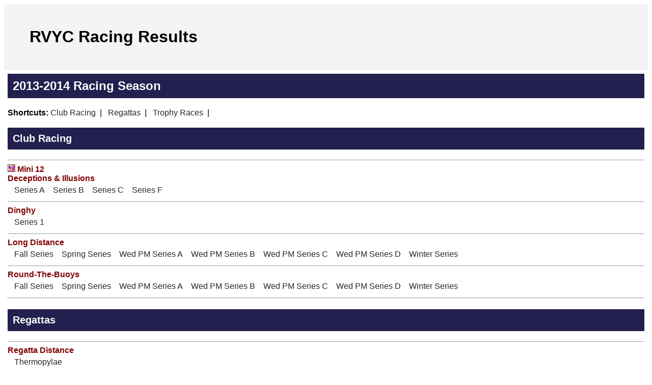

--- FILE ---
content_type: text/html; charset=UTF-8
request_url: https://racing.rvyc.bc.ca/Results/rr.php?content=Racing_Results.php&season=2013-2014
body_size: 1939
content:

<html>
  <head>
<!-- *************************************** -->
    <title>RVYC - Racing Results</title>
<!-- *************************************** -->

<meta http-equiv="Content-Type" content="text/html; charset=iso-8859-1">
<LINK REL="SHORTCUT ICON" HREF="http://rvyc.bc.ca/images/icons/favicon.ico">

<!-- *************************************** -->
<! -- universal style sheet - menu & content -->
<!-- *************************************** -->
<link rel="STYLESHEET" type="text/css" href="../scripts/nmsp2.css">
<!-- *************************************** -->
<SCRIPT LANGUAGE="JavaScript"><!--

               function popUp(page) {
                    openWin = window.open(page,"sideDock","top=20,left=50,width=370,height=400,buttons=no,scrollbars=yes,location=no,menubar=no,resizable=no,status=no,directories=no,toolbar=no");
                    openWin.focus();
               }
               function qtPopUp(page) {
                    openWin = window.open(page,"sideDock","top=20,left=50,width=440,height=360,buttons=no,scrollbars=yes,location=no,menubar=no,resizable=no,status=no,directories=no,toolbar=no");
                    openWin.focus();
               }

               function closeIt() {
                    openWin.close();
               }
    -->
          </SCRIPT>
  </head>
  <body>
    <div class="pageheader">
		<h1>RVYC Racing Results</h1>
	</div>

    <table id="Table_top" width="100%"  border="0" cellpadding="0" cellspacing="0">
      <tr>
        <td>
          <table cellpadding=5>
            <tr>
              <td>
                <a name="top"></a>
		<h2>2013-2014 Racing Season</h2></p><p><b>Shortcuts: </b><a href="#clubracing">Club Racing</a>&nbsp;&nbsp;|&nbsp;&nbsp;
		<a href="#regattas">Regattas</a>&nbsp;&nbsp;|&nbsp;&nbsp;
		<a href="#trophy">Trophy Races</a>&nbsp;&nbsp;|&nbsp;&nbsp;
		<a name="clubracing"></a></p>
		<h3>Club Racing</h3><hr size=1><a href='http://www.rvyc.bc.ca/index.php/racing-overview/racing-fleets/mini-12.html' title='Mini 12 Fleet'><div class='event_header'><img src='./images/mini12-bullet.gif' border='0' height='15' width='15'> Mini 12</div></a><div class='event_header'>Deceptions & Illusions</div><div class='racing_results1'><a href="./viewer.php?filename=1384712468.htm" target="blank">Series A</a><a href="./viewer.php?filename=1385687292.htm" target="blank">Series B</a><a href="./viewer.php?filename=1387173530.htm" target="blank">Series C</a><a href="./viewer.php?filename=1402634113.htm" target="blank">Series F</a></div><hr size=1><div class="event_header">Dinghy </div><div class='racing_results1'><a href="./viewer.php?filename=1412439351.htm" target="blank">Series 1</a></div><hr size=1><div class="event_header">Long Distance </div><div class='racing_results1'><a href="./viewer.php?filename=1386610754.htm" target="blank">Fall Series</a><a href="./viewer.php?filename=1396303420.htm" target="blank">Spring Series</a><a href="./viewer.php?filename=1401235595.htm" target="blank">Wed PM Series A</a><a href="./viewer.php?filename=1404408132.htm" target="blank">Wed PM Series B</a><a href="./viewer.php?filename=1406819845.htm" target="blank">Wed PM Series C</a><a href="./viewer.php?filename=1409869661.htm" target="blank">Wed PM Series D</a><a href="./viewer.php?filename=1392655818.htm" target="blank">Winter Series</a></div><hr size=1><div class="event_header">Round-The-Buoys </div><div class='racing_results1'><a href="./viewer.php?filename=1386001802.htm" target="blank">Fall Series</a><a href="./viewer.php?filename=1395675657.htm" target="blank">Spring Series</a><a href="./viewer.php?filename=1400782906.htm" target="blank">Wed PM Series A</a><a href="./viewer.php?filename=1403797040.htm" target="blank">Wed PM Series B</a><a href="./viewer.php?filename=1406819856.htm" target="blank">Wed PM Series C</a><a href="./viewer.php?filename=1409869683.htm" target="blank">Wed PM Series D</a><a href="./viewer.php?filename=1392139674.htm" target="blank">Winter Series</a></div><hr size= 3><a name="regattas"></a><h3>Regattas</h3><hr size=1><div class="event_header">Regatta Distance </div><div class='racing_results1'><a href="./viewer.php?filename=1381275619.htm" target="blank">Thermopylae</a></div><div class='racing_results1'><a href="./viewer.php?filename=1397501301.htm" target="blank">THRASH</a></div><hr size=1><div class="event_header">Regatta Round-the-Buoys </div><div class='racing_results1'><a href="./viewer.php?filename=1384305452.htm" target="blank">Club Interclass Championship</a></div><div class='racing_results1'><a href="./viewer.php?filename=1410886651.htm" target="blank">Fall Keelboat One Design</a></div><div class='racing_results1'><a href="./viewer.php?filename=1381421482.htm" target="blank">Thermopylae</a></div><div class='racing_results1'><a href="./viewer.php?filename=1397501317.htm" target="blank">THRASH</a></div><div class='racing_results1'><a href="./viewer.php?filename=1395076687.htm" target="blank">Winter One Design</a></div><div class='racing_results1'><a href="./viewer.php?filename=1403473024.htm" target="blank">Women & Wind</a></div><hr size=1><div class="event_header">Regatta Dinghy </div><div class='racing_results1'><a href="./viewer.php?filename=1412439677.htm" target="blank">Fall Dinghy</a></div><div class='racing_results1'><a href="./viewer.php?filename=1391396863.htm" target="blank">Frozen Assets</a></div><div class='racing_results1'><a href="./viewer.php?filename=1399250404.htm" target="blank">Spring Dinghy Championships</a></div><hr size=1><div class="event_header">Regatta Series </div><div class='racing_results1'><a href="./viewer.php?filename=1412625090.htm" target="blank">Vancouver Island Racing Series</a></div><hr><a name="trophy"></a><h3>Trophy Races</h3><hr size=1><div class="event_header">Trophy Race </div><div class='racing_results1'><a href="./viewer.php?filename=1397009022.htm" target="blank">Lipton Cup</a><a href="./viewer.php?filename=1410151286.htm" target="blank">Thermopylae Trophy</a><a href="./viewer.php?filename=1382974416.htm" target="blank">Virtue Cup</a><a href="./viewer.php?filename=1412181226.htm" target="blank">Whitehouse Trophy</a><a href="./viewer.php?filename=1396305771.htm" target="blank">William Head</a></div><p><b>Other Seasons: </b><a href="./rr.php?content=Racing_Results.php&season=2001-2002">2001-2002</a>&nbsp;&nbsp;|&nbsp;&nbsp;<a href="./rr.php?content=Racing_Results.php&season=2002-2003">2002-2003</a>&nbsp;&nbsp;|&nbsp;&nbsp;<a href="./rr.php?content=Racing_Results.php&season=2003-2004">2003-2004</a>&nbsp;&nbsp;|&nbsp;&nbsp;<a href="./rr.php?content=Racing_Results.php&season=2004-2005">2004-2005</a>&nbsp;&nbsp;|&nbsp;&nbsp;<a href="./rr.php?content=Racing_Results.php&season=2005-2006">2005-2006</a>&nbsp;&nbsp;|&nbsp;&nbsp;<a href="./rr.php?content=Racing_Results.php&season=2006-2007">2006-2007</a>&nbsp;&nbsp;|&nbsp;&nbsp;<a href="./rr.php?content=Racing_Results.php&season=2007-2008">2007-2008</a>&nbsp;&nbsp;|&nbsp;&nbsp;<a href="./rr.php?content=Racing_Results.php&season=2008-2009">2008-2009</a>&nbsp;&nbsp;|&nbsp;&nbsp;<a href="./rr.php?content=Racing_Results.php&season=2009-2010">2009-2010</a>&nbsp;&nbsp;|&nbsp;&nbsp;<a href="./rr.php?content=Racing_Results.php&season=2010-2011">2010-2011</a>&nbsp;&nbsp;|&nbsp;&nbsp;<a href="./rr.php?content=Racing_Results.php&season=2011-2012">2011-2012</a>&nbsp;&nbsp;|&nbsp;&nbsp;<a href="./rr.php?content=Racing_Results.php&season=2012-2013">2012-2013</a>&nbsp;&nbsp;|&nbsp;&nbsp;<a href="./rr.php?content=Racing_Results.php&season=2013-2014">2013-2014</a>&nbsp;&nbsp;|&nbsp;&nbsp;<a href="./rr.php?content=Racing_Results.php&season=2014-2015">2014-2015</a>&nbsp;&nbsp;|&nbsp;&nbsp;<a href="./rr.php?content=Racing_Results.php&season=2015-2016">2015-2016</a>&nbsp;&nbsp;|&nbsp;&nbsp;<a href="./rr.php?content=Racing_Results.php&season=2016-2017">2016-2017</a>&nbsp;&nbsp;|&nbsp;&nbsp;<a href="./rr.php?content=Racing_Results.php&season=2017">2017</a>&nbsp;&nbsp;|&nbsp;&nbsp;<a href="./rr.php?content=Racing_Results.php&season=2017-2018">2017-2018</a>&nbsp;&nbsp;|&nbsp;&nbsp;<a href="./rr.php?content=Racing_Results.php&season=2018">2018</a>&nbsp;&nbsp;|&nbsp;&nbsp;<a href="./rr.php?content=Racing_Results.php&season=2018-2019">2018-2019</a>&nbsp;&nbsp;|&nbsp;&nbsp;<a href="./rr.php?content=Racing_Results.php&season=2019">2019</a>&nbsp;&nbsp;|&nbsp;&nbsp;<a href="./rr.php?content=Racing_Results.php&season=2019-2020">2019-2020</a>&nbsp;&nbsp;|&nbsp;&nbsp;<a href="./rr.php?content=Racing_Results.php&season=2020-2021">2020-2021</a>&nbsp;&nbsp;|&nbsp;&nbsp;<a href="./rr.php?content=Racing_Results.php&season=2021-2022">2021-2022</a>&nbsp;&nbsp;|&nbsp;&nbsp;<a href="./rr.php?content=Racing_Results.php&season=2022-2023">2022-2023</a>&nbsp;&nbsp;|&nbsp;&nbsp;<a href="./rr.php?content=Racing_Results.php&season=2023-2024">2023-2024</a>&nbsp;&nbsp;|&nbsp;&nbsp;<a href="./rr.php?content=Racing_Results.php&season=2024-2025">2024-2025</a>&nbsp;&nbsp;|&nbsp;&nbsp;<a href="./rr.php?content=Racing_Results.php&season=2025-2026">2025-2026</a>&nbsp;&nbsp;|&nbsp;&nbsp;</p><p style='color: #666'><small><b>Notes:</b><br>Racing Season is from 1 October to 30 September, starting 1 October 2019.<br />
		Racing Season was 1 October to 30 September until 2014-2015.<br />
		2015-2016 Racing Season was 1 October 2015 to 31 December 2016.<br />
		2017 & 2018 Racing Seasons were calendar years (1 January to 31 December).<br />
		2019 Racing Season was 1 January to 30 September 2019.</small></p>
		              </td>
            </tr>
          </table>
        </td>
      </tr>
    </table>
  </body>
</html>

--- FILE ---
content_type: text/css
request_url: https://racing.rvyc.bc.ca/scripts/nmsp2.css
body_size: 564
content:
<!--

BODY {
	font-family: "Raleway",sans-serif,sans-serif;
	font-size: 16px;
}

H1 {
	font-size: 32px;
	font-weight: 700;
	font-style: normal;
	font-family: "Lato",sans-serif;
}

H2 {
	background-color: #22204f;
	color: #fafafa;
	Font-size:24px;
	font-weight:bold;
	padding: 10px;
}

H3 {
	background-color: #22204f;
	color: #fafafa;
	Font-size:20px;
	font-weight:bold;
	padding: 10px;
}

H4 {
	background-color: #22204f;
	color: #fafafa;
	Font-size:16px;
	font-weight:bold;
}

H5 {
	background-color: #22204f;
	color: #fafafa;
	Font-size:12px;
	font-weight:bold;
}



A{
	color: #272726;
	text-decoration: none;
}


A:HOVER {
	color: maroon;
	text-decoration:none;
	}

A.small-button:HOVER {
	color: #fafafa;
	text-decoration:none;
	}

h2 a {
	color: #fafafa; font-size: 14px; font-weight: normal; border: 2px solid silver; padding: 5px 8px;
}

h2 A:HOVER {
	color: rgb(200, 100, 100);
	text-decoration:none;
	}

li
{
padding-left: 4px;
padding-top: 1px
}

.pageheader{
	padding: 25px 50px;
	background-color: #f5f4f4;
	border bottom: 6px solid #22204f
}

th {
	background-color: #22204f;
	color: #fafafa;
	font-weight:bold;
}

th a {
	color: #fafafa;
	text-decoration: underline;
}

th A:HOVER {
	color: rgb(200, 100, 100);
	}

td.subtr{
	border-bottom: 3px solid #22204f;
}

.small-button{
	font-size: .85em;
	display: inline-block;
	padding:8px 15px;
	background-color: #22204f;
	color: #fafafa;
	cursor: pointer;
}

.small-button:hover{
	background-color: #44409f;
}


.footer { font-size:10px; font-family:"arial"; color:#FFFFcc; line-height: 10pt; }

.updated { font-size:10px; font-family:"Lato Regular"; color:#cccccc; font-weight: normal; }

.innerF { color: #333333; bgcolor:#333333; scrollbar-3dlight-color:blue; }

.navlinks { font-size:9px; font-family:"arial"; color:#000000;  }

.top_most { font-size:10px; font-family:"Lato Regular"; color:#ffffff; font-weight:  normal; }


.event_header { color:maroon; font-weight:bold ; }

.event_date { font-size:10px; font-family:"Lato Regular"; color:0c0c0c; font-weight:bold ; }

.small_break { font-size:6px; font-family:"arial"; color:#FFFFcc; line-height: 6pt; }

.racing_results1{ padding: 5px; }
.racing_results1 a { margin: 4px 8px; }

.committee_name { font-size:12px; font-family:"Lato Regular"; color:000000c; font-weight:bold ; }

.committee_day { font-size:11px; font-family:"Lato Regular"; color:0c0c0c; font-weight:500 ; }

.committee_time { font-size:11px; font-family:"Lato Regular"; color:0c0c0c; font-weight:400 ; }
-->